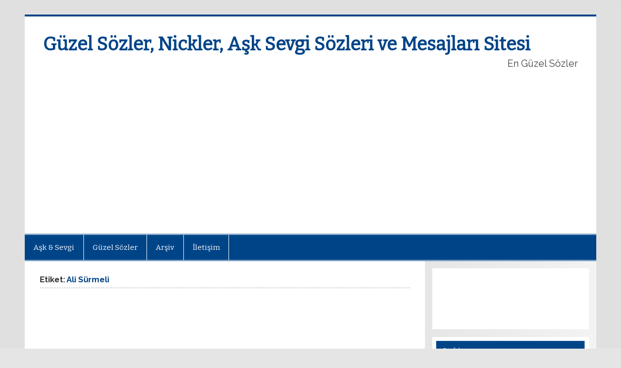

--- FILE ---
content_type: text/html; charset=UTF-8
request_url: http://www.enguzelsozler.us/tag/ali-surmeli
body_size: 45356
content:
<!DOCTYPE html><!-- HTML 5 -->
<html dir="ltr" lang="tr" prefix="og: https://ogp.me/ns#">

<head>
<meta charset="UTF-8" />
<meta name="viewport" content="width=device-width, initial-scale=1">
<link rel="profile" href="http://gmpg.org/xfn/11" />
<link rel="pingback" href="http://www.enguzelsozler.us/xmlrpc.php" />

<title>Ali Sürmeli - Güzel Sözler, Nickler, Aşk Sevgi Sözleri ve Mesajları Sitesi</title>

		<!-- All in One SEO 4.6.1.1 - aioseo.com -->
		<meta name="robots" content="max-image-preview:large" />
		<link rel="canonical" href="http://www.enguzelsozler.us/tag/ali-surmeli" />
		<meta name="generator" content="All in One SEO (AIOSEO) 4.6.1.1" />
		<script type="application/ld+json" class="aioseo-schema">
			{"@context":"https:\/\/schema.org","@graph":[{"@type":"BreadcrumbList","@id":"http:\/\/www.enguzelsozler.us\/tag\/ali-surmeli#breadcrumblist","itemListElement":[{"@type":"ListItem","@id":"http:\/\/www.enguzelsozler.us\/#listItem","position":1,"name":"Ev","item":"http:\/\/www.enguzelsozler.us\/","nextItem":"http:\/\/www.enguzelsozler.us\/tag\/ali-surmeli#listItem"},{"@type":"ListItem","@id":"http:\/\/www.enguzelsozler.us\/tag\/ali-surmeli#listItem","position":2,"name":"Ali S\u00fcrmeli","previousItem":"http:\/\/www.enguzelsozler.us\/#listItem"}]},{"@type":"CollectionPage","@id":"http:\/\/www.enguzelsozler.us\/tag\/ali-surmeli#collectionpage","url":"http:\/\/www.enguzelsozler.us\/tag\/ali-surmeli","name":"Ali S\u00fcrmeli - G\u00fczel S\u00f6zler, Nickler, A\u015fk Sevgi S\u00f6zleri ve Mesajlar\u0131 Sitesi","inLanguage":"tr-TR","isPartOf":{"@id":"http:\/\/www.enguzelsozler.us\/#website"},"breadcrumb":{"@id":"http:\/\/www.enguzelsozler.us\/tag\/ali-surmeli#breadcrumblist"}},{"@type":"Organization","@id":"http:\/\/www.enguzelsozler.us\/#organization","name":"G\u00fczel S\u00f6zler, Nickler, A\u015fk Sevgi S\u00f6zleri ve Mesajlar\u0131 Sitesi","url":"http:\/\/www.enguzelsozler.us\/"},{"@type":"WebSite","@id":"http:\/\/www.enguzelsozler.us\/#website","url":"http:\/\/www.enguzelsozler.us\/","name":"G\u00fczel S\u00f6zler, Nickler, A\u015fk Sevgi S\u00f6zleri ve Mesajlar\u0131 Sitesi","description":"En G\u00fczel S\u00f6zler","inLanguage":"tr-TR","publisher":{"@id":"http:\/\/www.enguzelsozler.us\/#organization"}}]}
		</script>
		<!-- All in One SEO -->

<link rel='dns-prefetch' href='//fonts.googleapis.com' />
<link rel="alternate" type="application/rss+xml" title="Güzel Sözler, Nickler, Aşk Sevgi Sözleri ve Mesajları Sitesi &raquo; akışı" href="http://www.enguzelsozler.us/feed" />
<link rel="alternate" type="application/rss+xml" title="Güzel Sözler, Nickler, Aşk Sevgi Sözleri ve Mesajları Sitesi &raquo; yorum akışı" href="http://www.enguzelsozler.us/comments/feed" />
<link rel="alternate" type="application/rss+xml" title="Güzel Sözler, Nickler, Aşk Sevgi Sözleri ve Mesajları Sitesi &raquo; Ali Sürmeli etiket akışı" href="http://www.enguzelsozler.us/tag/ali-surmeli/feed" />
<script type="text/javascript">
/* <![CDATA[ */
window._wpemojiSettings = {"baseUrl":"https:\/\/s.w.org\/images\/core\/emoji\/15.0.3\/72x72\/","ext":".png","svgUrl":"https:\/\/s.w.org\/images\/core\/emoji\/15.0.3\/svg\/","svgExt":".svg","source":{"concatemoji":"http:\/\/www.enguzelsozler.us\/wp-includes\/js\/wp-emoji-release.min.js?ver=6.5.7"}};
/*! This file is auto-generated */
!function(i,n){var o,s,e;function c(e){try{var t={supportTests:e,timestamp:(new Date).valueOf()};sessionStorage.setItem(o,JSON.stringify(t))}catch(e){}}function p(e,t,n){e.clearRect(0,0,e.canvas.width,e.canvas.height),e.fillText(t,0,0);var t=new Uint32Array(e.getImageData(0,0,e.canvas.width,e.canvas.height).data),r=(e.clearRect(0,0,e.canvas.width,e.canvas.height),e.fillText(n,0,0),new Uint32Array(e.getImageData(0,0,e.canvas.width,e.canvas.height).data));return t.every(function(e,t){return e===r[t]})}function u(e,t,n){switch(t){case"flag":return n(e,"\ud83c\udff3\ufe0f\u200d\u26a7\ufe0f","\ud83c\udff3\ufe0f\u200b\u26a7\ufe0f")?!1:!n(e,"\ud83c\uddfa\ud83c\uddf3","\ud83c\uddfa\u200b\ud83c\uddf3")&&!n(e,"\ud83c\udff4\udb40\udc67\udb40\udc62\udb40\udc65\udb40\udc6e\udb40\udc67\udb40\udc7f","\ud83c\udff4\u200b\udb40\udc67\u200b\udb40\udc62\u200b\udb40\udc65\u200b\udb40\udc6e\u200b\udb40\udc67\u200b\udb40\udc7f");case"emoji":return!n(e,"\ud83d\udc26\u200d\u2b1b","\ud83d\udc26\u200b\u2b1b")}return!1}function f(e,t,n){var r="undefined"!=typeof WorkerGlobalScope&&self instanceof WorkerGlobalScope?new OffscreenCanvas(300,150):i.createElement("canvas"),a=r.getContext("2d",{willReadFrequently:!0}),o=(a.textBaseline="top",a.font="600 32px Arial",{});return e.forEach(function(e){o[e]=t(a,e,n)}),o}function t(e){var t=i.createElement("script");t.src=e,t.defer=!0,i.head.appendChild(t)}"undefined"!=typeof Promise&&(o="wpEmojiSettingsSupports",s=["flag","emoji"],n.supports={everything:!0,everythingExceptFlag:!0},e=new Promise(function(e){i.addEventListener("DOMContentLoaded",e,{once:!0})}),new Promise(function(t){var n=function(){try{var e=JSON.parse(sessionStorage.getItem(o));if("object"==typeof e&&"number"==typeof e.timestamp&&(new Date).valueOf()<e.timestamp+604800&&"object"==typeof e.supportTests)return e.supportTests}catch(e){}return null}();if(!n){if("undefined"!=typeof Worker&&"undefined"!=typeof OffscreenCanvas&&"undefined"!=typeof URL&&URL.createObjectURL&&"undefined"!=typeof Blob)try{var e="postMessage("+f.toString()+"("+[JSON.stringify(s),u.toString(),p.toString()].join(",")+"));",r=new Blob([e],{type:"text/javascript"}),a=new Worker(URL.createObjectURL(r),{name:"wpTestEmojiSupports"});return void(a.onmessage=function(e){c(n=e.data),a.terminate(),t(n)})}catch(e){}c(n=f(s,u,p))}t(n)}).then(function(e){for(var t in e)n.supports[t]=e[t],n.supports.everything=n.supports.everything&&n.supports[t],"flag"!==t&&(n.supports.everythingExceptFlag=n.supports.everythingExceptFlag&&n.supports[t]);n.supports.everythingExceptFlag=n.supports.everythingExceptFlag&&!n.supports.flag,n.DOMReady=!1,n.readyCallback=function(){n.DOMReady=!0}}).then(function(){return e}).then(function(){var e;n.supports.everything||(n.readyCallback(),(e=n.source||{}).concatemoji?t(e.concatemoji):e.wpemoji&&e.twemoji&&(t(e.twemoji),t(e.wpemoji)))}))}((window,document),window._wpemojiSettings);
/* ]]> */
</script>
<style id='wp-emoji-styles-inline-css' type='text/css'>

	img.wp-smiley, img.emoji {
		display: inline !important;
		border: none !important;
		box-shadow: none !important;
		height: 1em !important;
		width: 1em !important;
		margin: 0 0.07em !important;
		vertical-align: -0.1em !important;
		background: none !important;
		padding: 0 !important;
	}
</style>
<link rel='stylesheet' id='wp-block-library-css' href='http://www.enguzelsozler.us/wp-includes/css/dist/block-library/style.min.css?ver=6.5.7' type='text/css' media='all' />
<style id='classic-theme-styles-inline-css' type='text/css'>
/*! This file is auto-generated */
.wp-block-button__link{color:#fff;background-color:#32373c;border-radius:9999px;box-shadow:none;text-decoration:none;padding:calc(.667em + 2px) calc(1.333em + 2px);font-size:1.125em}.wp-block-file__button{background:#32373c;color:#fff;text-decoration:none}
</style>
<style id='global-styles-inline-css' type='text/css'>
body{--wp--preset--color--black: #000000;--wp--preset--color--cyan-bluish-gray: #abb8c3;--wp--preset--color--white: #ffffff;--wp--preset--color--pale-pink: #f78da7;--wp--preset--color--vivid-red: #cf2e2e;--wp--preset--color--luminous-vivid-orange: #ff6900;--wp--preset--color--luminous-vivid-amber: #fcb900;--wp--preset--color--light-green-cyan: #7bdcb5;--wp--preset--color--vivid-green-cyan: #00d084;--wp--preset--color--pale-cyan-blue: #8ed1fc;--wp--preset--color--vivid-cyan-blue: #0693e3;--wp--preset--color--vivid-purple: #9b51e0;--wp--preset--gradient--vivid-cyan-blue-to-vivid-purple: linear-gradient(135deg,rgba(6,147,227,1) 0%,rgb(155,81,224) 100%);--wp--preset--gradient--light-green-cyan-to-vivid-green-cyan: linear-gradient(135deg,rgb(122,220,180) 0%,rgb(0,208,130) 100%);--wp--preset--gradient--luminous-vivid-amber-to-luminous-vivid-orange: linear-gradient(135deg,rgba(252,185,0,1) 0%,rgba(255,105,0,1) 100%);--wp--preset--gradient--luminous-vivid-orange-to-vivid-red: linear-gradient(135deg,rgba(255,105,0,1) 0%,rgb(207,46,46) 100%);--wp--preset--gradient--very-light-gray-to-cyan-bluish-gray: linear-gradient(135deg,rgb(238,238,238) 0%,rgb(169,184,195) 100%);--wp--preset--gradient--cool-to-warm-spectrum: linear-gradient(135deg,rgb(74,234,220) 0%,rgb(151,120,209) 20%,rgb(207,42,186) 40%,rgb(238,44,130) 60%,rgb(251,105,98) 80%,rgb(254,248,76) 100%);--wp--preset--gradient--blush-light-purple: linear-gradient(135deg,rgb(255,206,236) 0%,rgb(152,150,240) 100%);--wp--preset--gradient--blush-bordeaux: linear-gradient(135deg,rgb(254,205,165) 0%,rgb(254,45,45) 50%,rgb(107,0,62) 100%);--wp--preset--gradient--luminous-dusk: linear-gradient(135deg,rgb(255,203,112) 0%,rgb(199,81,192) 50%,rgb(65,88,208) 100%);--wp--preset--gradient--pale-ocean: linear-gradient(135deg,rgb(255,245,203) 0%,rgb(182,227,212) 50%,rgb(51,167,181) 100%);--wp--preset--gradient--electric-grass: linear-gradient(135deg,rgb(202,248,128) 0%,rgb(113,206,126) 100%);--wp--preset--gradient--midnight: linear-gradient(135deg,rgb(2,3,129) 0%,rgb(40,116,252) 100%);--wp--preset--font-size--small: 13px;--wp--preset--font-size--medium: 20px;--wp--preset--font-size--large: 36px;--wp--preset--font-size--x-large: 42px;--wp--preset--spacing--20: 0.44rem;--wp--preset--spacing--30: 0.67rem;--wp--preset--spacing--40: 1rem;--wp--preset--spacing--50: 1.5rem;--wp--preset--spacing--60: 2.25rem;--wp--preset--spacing--70: 3.38rem;--wp--preset--spacing--80: 5.06rem;--wp--preset--shadow--natural: 6px 6px 9px rgba(0, 0, 0, 0.2);--wp--preset--shadow--deep: 12px 12px 50px rgba(0, 0, 0, 0.4);--wp--preset--shadow--sharp: 6px 6px 0px rgba(0, 0, 0, 0.2);--wp--preset--shadow--outlined: 6px 6px 0px -3px rgba(255, 255, 255, 1), 6px 6px rgba(0, 0, 0, 1);--wp--preset--shadow--crisp: 6px 6px 0px rgba(0, 0, 0, 1);}:where(.is-layout-flex){gap: 0.5em;}:where(.is-layout-grid){gap: 0.5em;}body .is-layout-flex{display: flex;}body .is-layout-flex{flex-wrap: wrap;align-items: center;}body .is-layout-flex > *{margin: 0;}body .is-layout-grid{display: grid;}body .is-layout-grid > *{margin: 0;}:where(.wp-block-columns.is-layout-flex){gap: 2em;}:where(.wp-block-columns.is-layout-grid){gap: 2em;}:where(.wp-block-post-template.is-layout-flex){gap: 1.25em;}:where(.wp-block-post-template.is-layout-grid){gap: 1.25em;}.has-black-color{color: var(--wp--preset--color--black) !important;}.has-cyan-bluish-gray-color{color: var(--wp--preset--color--cyan-bluish-gray) !important;}.has-white-color{color: var(--wp--preset--color--white) !important;}.has-pale-pink-color{color: var(--wp--preset--color--pale-pink) !important;}.has-vivid-red-color{color: var(--wp--preset--color--vivid-red) !important;}.has-luminous-vivid-orange-color{color: var(--wp--preset--color--luminous-vivid-orange) !important;}.has-luminous-vivid-amber-color{color: var(--wp--preset--color--luminous-vivid-amber) !important;}.has-light-green-cyan-color{color: var(--wp--preset--color--light-green-cyan) !important;}.has-vivid-green-cyan-color{color: var(--wp--preset--color--vivid-green-cyan) !important;}.has-pale-cyan-blue-color{color: var(--wp--preset--color--pale-cyan-blue) !important;}.has-vivid-cyan-blue-color{color: var(--wp--preset--color--vivid-cyan-blue) !important;}.has-vivid-purple-color{color: var(--wp--preset--color--vivid-purple) !important;}.has-black-background-color{background-color: var(--wp--preset--color--black) !important;}.has-cyan-bluish-gray-background-color{background-color: var(--wp--preset--color--cyan-bluish-gray) !important;}.has-white-background-color{background-color: var(--wp--preset--color--white) !important;}.has-pale-pink-background-color{background-color: var(--wp--preset--color--pale-pink) !important;}.has-vivid-red-background-color{background-color: var(--wp--preset--color--vivid-red) !important;}.has-luminous-vivid-orange-background-color{background-color: var(--wp--preset--color--luminous-vivid-orange) !important;}.has-luminous-vivid-amber-background-color{background-color: var(--wp--preset--color--luminous-vivid-amber) !important;}.has-light-green-cyan-background-color{background-color: var(--wp--preset--color--light-green-cyan) !important;}.has-vivid-green-cyan-background-color{background-color: var(--wp--preset--color--vivid-green-cyan) !important;}.has-pale-cyan-blue-background-color{background-color: var(--wp--preset--color--pale-cyan-blue) !important;}.has-vivid-cyan-blue-background-color{background-color: var(--wp--preset--color--vivid-cyan-blue) !important;}.has-vivid-purple-background-color{background-color: var(--wp--preset--color--vivid-purple) !important;}.has-black-border-color{border-color: var(--wp--preset--color--black) !important;}.has-cyan-bluish-gray-border-color{border-color: var(--wp--preset--color--cyan-bluish-gray) !important;}.has-white-border-color{border-color: var(--wp--preset--color--white) !important;}.has-pale-pink-border-color{border-color: var(--wp--preset--color--pale-pink) !important;}.has-vivid-red-border-color{border-color: var(--wp--preset--color--vivid-red) !important;}.has-luminous-vivid-orange-border-color{border-color: var(--wp--preset--color--luminous-vivid-orange) !important;}.has-luminous-vivid-amber-border-color{border-color: var(--wp--preset--color--luminous-vivid-amber) !important;}.has-light-green-cyan-border-color{border-color: var(--wp--preset--color--light-green-cyan) !important;}.has-vivid-green-cyan-border-color{border-color: var(--wp--preset--color--vivid-green-cyan) !important;}.has-pale-cyan-blue-border-color{border-color: var(--wp--preset--color--pale-cyan-blue) !important;}.has-vivid-cyan-blue-border-color{border-color: var(--wp--preset--color--vivid-cyan-blue) !important;}.has-vivid-purple-border-color{border-color: var(--wp--preset--color--vivid-purple) !important;}.has-vivid-cyan-blue-to-vivid-purple-gradient-background{background: var(--wp--preset--gradient--vivid-cyan-blue-to-vivid-purple) !important;}.has-light-green-cyan-to-vivid-green-cyan-gradient-background{background: var(--wp--preset--gradient--light-green-cyan-to-vivid-green-cyan) !important;}.has-luminous-vivid-amber-to-luminous-vivid-orange-gradient-background{background: var(--wp--preset--gradient--luminous-vivid-amber-to-luminous-vivid-orange) !important;}.has-luminous-vivid-orange-to-vivid-red-gradient-background{background: var(--wp--preset--gradient--luminous-vivid-orange-to-vivid-red) !important;}.has-very-light-gray-to-cyan-bluish-gray-gradient-background{background: var(--wp--preset--gradient--very-light-gray-to-cyan-bluish-gray) !important;}.has-cool-to-warm-spectrum-gradient-background{background: var(--wp--preset--gradient--cool-to-warm-spectrum) !important;}.has-blush-light-purple-gradient-background{background: var(--wp--preset--gradient--blush-light-purple) !important;}.has-blush-bordeaux-gradient-background{background: var(--wp--preset--gradient--blush-bordeaux) !important;}.has-luminous-dusk-gradient-background{background: var(--wp--preset--gradient--luminous-dusk) !important;}.has-pale-ocean-gradient-background{background: var(--wp--preset--gradient--pale-ocean) !important;}.has-electric-grass-gradient-background{background: var(--wp--preset--gradient--electric-grass) !important;}.has-midnight-gradient-background{background: var(--wp--preset--gradient--midnight) !important;}.has-small-font-size{font-size: var(--wp--preset--font-size--small) !important;}.has-medium-font-size{font-size: var(--wp--preset--font-size--medium) !important;}.has-large-font-size{font-size: var(--wp--preset--font-size--large) !important;}.has-x-large-font-size{font-size: var(--wp--preset--font-size--x-large) !important;}
.wp-block-navigation a:where(:not(.wp-element-button)){color: inherit;}
:where(.wp-block-post-template.is-layout-flex){gap: 1.25em;}:where(.wp-block-post-template.is-layout-grid){gap: 1.25em;}
:where(.wp-block-columns.is-layout-flex){gap: 2em;}:where(.wp-block-columns.is-layout-grid){gap: 2em;}
.wp-block-pullquote{font-size: 1.5em;line-height: 1.6;}
</style>
<link rel='stylesheet' id='fancybox-style-css' href='http://www.enguzelsozler.us/wp-content/plugins/light/css/jquery.fancybox.css?ver=6.5.7' type='text/css' media='all' />
<link rel='stylesheet' id='wp-pagenavi-css' href='http://www.enguzelsozler.us/wp-content/plugins/wp-pagenavi/pagenavi-css.css?ver=2.70' type='text/css' media='all' />
<link rel='stylesheet' id='smartline-lite-stylesheet-css' href='http://www.enguzelsozler.us/wp-content/themes/smartline-lite/style.css?ver=1.4.4' type='text/css' media='all' />
<link rel='stylesheet' id='genericons-css' href='http://www.enguzelsozler.us/wp-content/themes/smartline-lite/css/genericons/genericons.css?ver=3.4.1' type='text/css' media='all' />
<link rel='stylesheet' id='smartline-lite-default-fonts-css' href='//fonts.googleapis.com/css?family=Raleway%3A400%2C700%7CBitter&#038;subset=latin%2Clatin-ext' type='text/css' media='all' />
<script type="text/javascript" src="http://www.enguzelsozler.us/wp-includes/js/jquery/jquery.min.js?ver=3.7.1" id="jquery-core-js"></script>
<script type="text/javascript" src="http://www.enguzelsozler.us/wp-includes/js/jquery/jquery-migrate.min.js?ver=3.4.1" id="jquery-migrate-js"></script>
<!--[if lt IE 9]>
<script type="text/javascript" src="http://www.enguzelsozler.us/wp-content/themes/smartline-lite/js/html5shiv.min.js?ver=3.7.3" id="html5shiv-js"></script>
<![endif]-->
<script type="text/javascript" id="smartline-lite-jquery-navigation-js-extra">
/* <![CDATA[ */
var smartline_menu_title = "Men\u00fc";
/* ]]> */
</script>
<script type="text/javascript" src="http://www.enguzelsozler.us/wp-content/themes/smartline-lite/js/navigation.js?ver=20160719" id="smartline-lite-jquery-navigation-js"></script>
<link rel="https://api.w.org/" href="http://www.enguzelsozler.us/wp-json/" /><link rel="alternate" type="application/json" href="http://www.enguzelsozler.us/wp-json/wp/v2/tags/4686" /><link rel="EditURI" type="application/rsd+xml" title="RSD" href="http://www.enguzelsozler.us/xmlrpc.php?rsd" />
<meta name="generator" content="WordPress 6.5.7" />

<!-- adman 1.6.7.1 -->
<style type="text/css">.recentcomments a{display:inline !important;padding:0 !important;margin:0 !important;}</style><style type="text/css" id="custom-background-css">
body.custom-background { background-image: url("http://www.enguzelsozler.us/wp-content/themes/smartline-lite/images/background.png"); background-position: left top; background-size: auto; background-repeat: repeat; background-attachment: scroll; }
</style>
	<script async src="//pagead2.googlesyndication.com/pagead/js/adsbygoogle.js"></script>
<script>
  (adsbygoogle = window.adsbygoogle || []).push({
    google_ad_client: "ca-pub-0824805859059559",
    enable_page_level_ads: true
  });
</script>
<script async src="//pagead2.googlesyndication.com/pagead/js/adsbygoogle.js"></script>
<script>
     (adsbygoogle = window.adsbygoogle || []).push({
          google_ad_client: "ca-pub-0824805859059559",
          enable_page_level_ads: true
     });
</script>
</head>

<body class="archive tag tag-ali-surmeli tag-4686 custom-background">


<div id="wrapper" class="hfeed">

	<div id="header-wrap">

		
		<header id="header" class="clearfix" role="banner">

			<div id="logo" class="clearfix">

								
		<p class="site-title"><a href="http://www.enguzelsozler.us/" rel="home">Güzel Sözler, Nickler, Aşk Sevgi Sözleri ve Mesajları Sitesi</a></p>

					
			<p class="site-description">En Güzel Sözler</p>

		
			</div>

			<div id="header-content" class="clearfix">
							</div>

		</header>

	</div>

	<div id="navi-wrap">

		<nav id="mainnav" class="clearfix" role="navigation">
			<ul id="mainnav-menu" class="main-navigation-menu"><li id="menu-item-4147" class="menu-item menu-item-type-taxonomy menu-item-object-category menu-item-4147"><a href="http://www.enguzelsozler.us/ask-sevgi">Aşk &#038; Sevgi</a></li>
<li id="menu-item-4148" class="menu-item menu-item-type-taxonomy menu-item-object-category menu-item-4148"><a href="http://www.enguzelsozler.us/guzel-sozler">Güzel Sözler</a></li>
<li id="menu-item-4162" class="menu-item menu-item-type-post_type menu-item-object-page menu-item-4162"><a href="http://www.enguzelsozler.us/arsiv">Arşiv</a></li>
<li id="menu-item-4160" class="menu-item menu-item-type-post_type menu-item-object-page menu-item-4160"><a href="http://www.enguzelsozler.us/iletisim">İletişim</a></li>
</ul>		</nav>

	</div>

	

	<div id="wrap" class="clearfix">
		
		<section id="content" class="primary" role="main">
	
						
			<header class="page-header">
				<h1 class="archive-title">Etiket: <span>Ali Sürmeli</span></h1>			</header>
		<script async src="//pagead2.googlesyndication.com/pagead/js/adsbygoogle.js"></script>
<!-- eng_Sayfa_SolÜstKöşe_336x280_ReklamBirimi -->
<ins class="adsbygoogle"
     style="display:inline-block;width:336px;height:280px"
     data-ad-client="ca-pub-0824805859059559"
     data-ad-slot="6172343233"></ins>
<script>
(adsbygoogle = window.adsbygoogle || []).push({});
</script>
					
	<article id="post-982" class="post-982 post type-post status-publish format-standard hentry category-sinema-film tag-ali-surmeli tag-arif-erkin tag-arp-apak tag-beyaz-melek tag-beyaz-melek-filmi tag-beyaz-melek-odul-yolunda tag-bilge-zobu tag-cezmi-baskin tag-cihat-tamer tag-deniz-oral tag-emel-sayin tag-erol-demiroz tag-erol-gunaydin tag-fadik-sevin-atasoy tag-firat-danis tag-gazanfer-ozcan tag-houston-film-festivali tag-huseyin-avni-danyal tag-ilkay-saran tag-lale-belkis tag-necmi-yapici tag-nejat-uygur tag-nursin-demir tag-salih-kalyon tag-suna-selen tag-tanju-tuncel tag-tomris-oguzalp tag-toron-karaca tag-yagmur-dilan-bozaci tag-yavuz-bingol tag-yildiz-kenter tag-zeynep-tokus">
		
		<h2 class="entry-title post-title"><a href="http://www.enguzelsozler.us/sinema-film/beyaz-melek-odul-yolunda.html" rel="bookmark">Beyaz Melek ödül yolunda</a></h2>		
		<div class="entry-meta postmeta"><span class="meta-author author vcard"> <a class="url fn n" href="http://www.enguzelsozler.us/author/diskjokey" title="View all posts by Diskjokey" rel="author">Diskjokey</a></span>
	<span class="meta-category">
		<a href="http://www.enguzelsozler.us/sinema-film" rel="category tag">Sinema</a>	</span>

</div>

		<div class="entry clearfix">
			
		<a href="http://www.enguzelsozler.us/sinema-film/beyaz-melek-odul-yolunda.html" rel="bookmark">
					</a>

			<p>â€œBeyaz Melekâ€, ABD&#8217;de düzenlenen Houston Film Festivali&#8217;nde, ödül için yarışan 450 yapım arasından ilk 5&#8217;e kaldı. â€œBeyaz Melekâ€, festival kapsamında Amerikalı izleyicilerle buluştu. â€œBeyaz Melekâ€in prömiyerinde seyirci sayısı 250 kişiyi aşınca festival yetkilileri filmi 750 kişilik salona taşıdı. İlk kez bir Türk filminin katıldığı festivalde, â€œBeyaz Melekâ€in de â€œAltın Remiâ€ ödülünü almak için yarışacağı uzun metraj kategorisine 450 film başvurdu.</p>
			<a href="http://www.enguzelsozler.us/sinema-film/beyaz-melek-odul-yolunda.html" class="more-link">&raquo; Devamını Oku</a>
		</div>
		
		<div class="postinfo clearfix">			<span class="meta-comments">
				<a href="http://www.enguzelsozler.us/sinema-film/beyaz-melek-odul-yolunda.html#respond">Yorum yaz</a>			</span>

				<span class="meta-tags">
					<a href="http://www.enguzelsozler.us/tag/ali-surmeli" rel="tag">Ali Sürmeli</a>, <a href="http://www.enguzelsozler.us/tag/arif-erkin" rel="tag">Arif Erkin</a>, <a href="http://www.enguzelsozler.us/tag/arp-apak" rel="tag">arp Apak</a>, <a href="http://www.enguzelsozler.us/tag/beyaz-melek" rel="tag">Beyaz Melek</a>, <a href="http://www.enguzelsozler.us/tag/beyaz-melek-filmi" rel="tag">Beyaz Melek Filmi</a>, <a href="http://www.enguzelsozler.us/tag/beyaz-melek-odul-yolunda" rel="tag">Beyaz Melek ödül yolunda</a>, <a href="http://www.enguzelsozler.us/tag/bilge-zobu" rel="tag">Bilge Zobu</a>, <a href="http://www.enguzelsozler.us/tag/cezmi-baskin" rel="tag">Cezmi Baskın</a>, <a href="http://www.enguzelsozler.us/tag/cihat-tamer" rel="tag">Cihat Tamer</a>, <a href="http://www.enguzelsozler.us/tag/deniz-oral" rel="tag">Deniz Oral</a>, <a href="http://www.enguzelsozler.us/tag/emel-sayin" rel="tag">Emel Sayın</a>, <a href="http://www.enguzelsozler.us/tag/erol-demiroz" rel="tag">Erol Demiröz</a>, <a href="http://www.enguzelsozler.us/tag/erol-gunaydin" rel="tag">Erol Günaydın</a>, <a href="http://www.enguzelsozler.us/tag/fadik-sevin-atasoy" rel="tag">Fadik Sevin Atasoy</a>, <a href="http://www.enguzelsozler.us/tag/firat-danis" rel="tag">Fırat Danış</a>, <a href="http://www.enguzelsozler.us/tag/gazanfer-ozcan" rel="tag">Gazanfer Özcan</a>, <a href="http://www.enguzelsozler.us/tag/houston-film-festivali" rel="tag">Houston Film Festivali</a>, <a href="http://www.enguzelsozler.us/tag/huseyin-avni-danyal" rel="tag">Hüseyin Avni Danyal</a>, <a href="http://www.enguzelsozler.us/tag/ilkay-saran" rel="tag">İlkay Saran</a>, <a href="http://www.enguzelsozler.us/tag/lale-belkis" rel="tag">Lale Belkıs</a>, <a href="http://www.enguzelsozler.us/tag/necmi-yapici" rel="tag">Necmi Yapıcı</a>, <a href="http://www.enguzelsozler.us/tag/nejat-uygur" rel="tag">Nejat Uygur</a>, <a href="http://www.enguzelsozler.us/tag/nursin-demir" rel="tag">Nurşin Demir</a>, <a href="http://www.enguzelsozler.us/tag/salih-kalyon" rel="tag">Salih Kalyon</a>, <a href="http://www.enguzelsozler.us/tag/suna-selen" rel="tag">Suna Selen</a>, <a href="http://www.enguzelsozler.us/tag/tanju-tuncel" rel="tag">Tanju Tuncel</a>, <a href="http://www.enguzelsozler.us/tag/tomris-oguzalp" rel="tag">Tomris Oğuzalp</a>, <a href="http://www.enguzelsozler.us/tag/toron-karaca" rel="tag">Toron Karaca</a>, <a href="http://www.enguzelsozler.us/tag/yagmur-dilan-bozaci" rel="tag">Yağmur Dilan Bozacı</a>, <a href="http://www.enguzelsozler.us/tag/yavuz-bingol" rel="tag">Yavuz Bingöl</a>, <a href="http://www.enguzelsozler.us/tag/yildiz-kenter" rel="tag">Yıldız Kenter</a>, <a href="http://www.enguzelsozler.us/tag/zeynep-tokus" rel="tag">Zeynep Tokuş</a>				</span>

			</div>

	</article>			
		</section>
		
		
	<section id="sidebar" class="secondary clearfix" role="complementary">

		<aside id="custom_html-2" class="widget_text widget widget_custom_html clearfix"><div class="textwidget custom-html-widget"><script async src="//pagead2.googlesyndication.com/pagead/js/adsbygoogle.js"></script>
<!-- eng_Sayfa_SayfaSonu_200x90_BaglantiBirimi -->
<ins class="adsbygoogle"
     style="display:inline-block;width:200px;height:90px"
     data-ad-client="ca-pub-0824805859059559"
     data-ad-slot="2020603630"></ins>
<script>
(adsbygoogle = window.adsbygoogle || []).push({});
</script></div></aside><aside id="pages-4" class="widget widget_pages clearfix"><h3 class="widgettitle"><span>Sayfalar</span></h3>
			<ul>
				<li class="page_item page-item-5"><a href="http://www.enguzelsozler.us/adamin-biri-mesajlari">Adamın Biri Mesajları</a></li>
<li class="page_item page-item-31"><a href="http://www.enguzelsozler.us/anlamli-sozler">Anlamlı Sözler</a></li>
<li class="page_item page-item-30"><a href="http://www.enguzelsozler.us/anneler-gunu-mesajlari">Anneler Günü Mesajları</a></li>
<li class="page_item page-item-46"><a href="http://www.enguzelsozler.us/arabesk-sozler">Arabesk Sözler</a></li>
<li class="page_item page-item-33"><a href="http://www.enguzelsozler.us/ask-sozleri">Aşk Sözleri</a></li>
<li class="page_item page-item-32"><a href="http://www.enguzelsozler.us/asker-sozleri">Asker Sözleri</a></li>
<li class="page_item page-item-53"><a href="http://www.enguzelsozler.us/atasozleri">Atasözleri</a></li>
<li class="page_item page-item-34"><a href="http://www.enguzelsozler.us/ayrilik-sozleri">Ayrılık Sözleri</a></li>
<li class="page_item page-item-6"><a href="http://www.enguzelsozler.us/babalar-gunu-mesajlari">Babalar Günü Mesajları</a></li>
<li class="page_item page-item-47"><a href="http://www.enguzelsozler.us/basari-sozleri">Başarı Sözleri</a></li>
<li class="page_item page-item-7"><a href="http://www.enguzelsozler.us/besiktas-sozleri">Beşiktaş Sözleri</a></li>
<li class="page_item page-item-48"><a href="http://www.enguzelsozler.us/beyaz-yalanlar">Beyaz Yalanlar</a></li>
<li class="page_item page-item-56"><a href="http://www.enguzelsozler.us/bilgisayar-atasozleri">Bilgisayar Atasözleri</a></li>
<li class="page_item page-item-44"><a href="http://www.enguzelsozler.us/dini-sozler">Dini Sözler</a></li>
<li class="page_item page-item-9"><a href="http://www.enguzelsozler.us/dogum-gunu-mesajlari">Doğum Günü Mesajları</a></li>
<li class="page_item page-item-10"><a href="http://www.enguzelsozler.us/dogum-mesajlari">Doğum Mesajları</a></li>
<li class="page_item page-item-35"><a href="http://www.enguzelsozler.us/dostluk-sozleri">Dostluk Sözleri</a></li>
<li class="page_item page-item-11"><a href="http://www.enguzelsozler.us/duvar-yazilari">Duvar Yazıları</a></li>
<li class="page_item page-item-710"><a href="http://www.enguzelsozler.us/duygusal-sozler">Duygusal Sözler</a></li>
<li class="page_item page-item-12"><a href="http://www.enguzelsozler.us/esprili-sozler">Esprili Sözler</a></li>
<li class="page_item page-item-13"><a href="http://www.enguzelsozler.us/etkileyici-sozler">Etkileyici Sözler</a></li>
<li class="page_item page-item-14"><a href="http://www.enguzelsozler.us/evlilik-kutlama-mesajlari">Evlilik Kutlama Mesajları</a></li>
<li class="page_item page-item-1708"><a href="http://www.enguzelsozler.us/facebook-sozleri-nickleri">Facebook Sözleri</a></li>
<li class="page_item page-item-15"><a href="http://www.enguzelsozler.us/fenerbahce-sozleri">Fenerbahçe Sözleri</a></li>
<li class="page_item page-item-17"><a href="http://www.enguzelsozler.us/galatasaray-sozleri">Galatasaray Sözleri</a></li>
<li class="page_item page-item-16"><a href="http://www.enguzelsozler.us/gecmis-olsun-sms-mesajlari">Geçmiş Olsun Mesajları</a></li>
<li class="page_item page-item-8"><a href="http://www.enguzelsozler.us/geyik-mesajlar">Geyik Mesajlar</a></li>
<li class="page_item page-item-45"><a href="http://www.enguzelsozler.us/gunaydin-mesajlari">Günaydın Mesajları</a></li>
<li class="page_item page-item-49"><a href="http://www.enguzelsozler.us/hasret-sozleri">Hasret Sözleri</a></li>
<li class="page_item page-item-50"><a href="http://www.enguzelsozler.us/hayat-dersi">Hayat Dersi</a></li>
<li class="page_item page-item-1639"><a href="http://www.enguzelsozler.us/ingilizce-ask-sozleri">İngilizce Aşk Sözleri</a></li>
<li class="page_item page-item-314"><a href="http://www.enguzelsozler.us/iyi-geceler-mesajlari">İyi Geceler Mesajları</a></li>
<li class="page_item page-item-55"><a href="http://www.enguzelsozler.us/kadinlar-gunu">Kadınlar Günü</a></li>
<li class="page_item page-item-19"><a href="http://www.enguzelsozler.us/kadir-gecesi-mesajlari">Kadir Gecesi Mesajları</a></li>
<li class="page_item page-item-20"><a href="http://www.enguzelsozler.us/kamyon-arkasi-sozleri">Kamyon Mesajları</a></li>
<li class="page_item page-item-21"><a href="http://www.enguzelsozler.us/kandil-mesajlari">Kandil Mesajları</a></li>
<li class="page_item page-item-1479"><a href="http://www.enguzelsozler.us/kisa-etkileyici-sozler">Kısa Etkileyici Sözler</a></li>
<li class="page_item page-item-1874"><a href="http://www.enguzelsozler.us/kisa-guzel-sozler">Kısa Güzel Sözler</a></li>
<li class="page_item page-item-315"><a href="http://www.enguzelsozler.us/komik-ask-sozleri">Komik Aşk Sözleri</a></li>
<li class="page_item page-item-1481"><a href="http://www.enguzelsozler.us/komik-nickler">Komik Nickler</a></li>
<li class="page_item page-item-1480"><a href="http://www.enguzelsozler.us/komik-ozlu-sozler">Komik Özlü Sözler</a></li>
<li class="page_item page-item-3"><a href="http://www.enguzelsozler.us/komik-sozler">Komik Sözler</a></li>
<li class="page_item page-item-22"><a href="http://www.enguzelsozler.us/kurban-bayrami-mesajlari">Kurban Bayramı Mesajları</a></li>
<li class="page_item page-item-316"><a href="http://www.enguzelsozler.us/mani-sozleri">Mani Sözleri</a></li>
<li class="page_item page-item-36"><a href="http://www.enguzelsozler.us/mezar-yazilari">Mezar Yazıları</a></li>
<li class="page_item page-item-51"><a href="http://www.enguzelsozler.us/moral-mesajlari">Moral Mesajları</a></li>
<li class="page_item page-item-57 page_item_has_children"><a href="http://www.enguzelsozler.us/msn-nickleri">Msn Nickleri</a>
<ul class='children'>
	<li class="page_item page-item-68"><a href="http://www.enguzelsozler.us/msn-nickleri/almanca-msn-nickleri">Almanca Msn Nickleri</a></li>
	<li class="page_item page-item-77"><a href="http://www.enguzelsozler.us/msn-nickleri/anlamli-nickler">Anlamlı Nickler</a></li>
	<li class="page_item page-item-67"><a href="http://www.enguzelsozler.us/msn-nickleri/arapca-msn-nickleri-ve-anlamlari">Arapça Msn Nickleri</a></li>
	<li class="page_item page-item-65"><a href="http://www.enguzelsozler.us/msn-nickleri/msn-ask-nickleri">Aşk Nickleri</a></li>
	<li class="page_item page-item-61"><a href="http://www.enguzelsozler.us/msn-nickleri/besiktas-msn-nickleri">Beşiktaş Msn Nickleri</a></li>
	<li class="page_item page-item-69"><a href="http://www.enguzelsozler.us/msn-nickleri/delikanli-msn-nickleri">Delikanlı Msn Nickleri</a></li>
	<li class="page_item page-item-70"><a href="http://www.enguzelsozler.us/msn-nickleri/dini-msn-nickleri">Dini Msn Nickleri</a></li>
	<li class="page_item page-item-121"><a href="http://www.enguzelsozler.us/msn-nickleri/dusundurucu-msn-nickleri">Düşündürücü Msn Nickleri</a></li>
	<li class="page_item page-item-76"><a href="http://www.enguzelsozler.us/msn-nickleri/etkileyici-msn-nickleri">Etkileyici Msn Nickleri</a></li>
	<li class="page_item page-item-62"><a href="http://www.enguzelsozler.us/msn-nickleri/fenerbahce-msn-nickleri">Fenerbahçe Msn Nickleri</a></li>
	<li class="page_item page-item-60"><a href="http://www.enguzelsozler.us/msn-nickleri/galatasaray-msn-nickleri">Galatasaray Msn Nickleri</a></li>
	<li class="page_item page-item-64"><a href="http://www.enguzelsozler.us/msn-nickleri/hazir-msn-nickleri">Hazır Msn Nickleri</a></li>
	<li class="page_item page-item-71"><a href="http://www.enguzelsozler.us/msn-nickleri/ingilizce-anlamlariyla-msn-nickleri">İngilizce Msn Nickleri</a></li>
	<li class="page_item page-item-119"><a href="http://www.enguzelsozler.us/msn-nickleri/msn-kisisel-ileti-mesajlari">Kişisel İleti Mesajları</a></li>
	<li class="page_item page-item-58"><a href="http://www.enguzelsozler.us/msn-nickleri/komik-esprili-msn-nickleri">Komik Msn Nickleri</a></li>
	<li class="page_item page-item-72"><a href="http://www.enguzelsozler.us/msn-nickleri/kurtlar-vadisi-msn-nickleri">Kurtlar Vadisi Nickleri</a></li>
	<li class="page_item page-item-166"><a href="http://www.enguzelsozler.us/msn-nickleri/latince-msn-nick">Latince Msn Nickleri</a></li>
	<li class="page_item page-item-75"><a href="http://www.enguzelsozler.us/msn-nickleri/msn-ayrilik-nickleri">Msn Ayrılık Nickleri</a></li>
	<li class="page_item page-item-66"><a href="http://www.enguzelsozler.us/msn-nickleri/gaffur-nickleri">Msn Gaffur Nickleri</a></li>
	<li class="page_item page-item-118"><a href="http://www.enguzelsozler.us/msn-nickleri/msn-ozlem-nickleri">Msn Özlem Nickleri</a></li>
	<li class="page_item page-item-73"><a href="http://www.enguzelsozler.us/msn-nickleri/msn-rap-nickleri">Rap Msn Nickleri</a></li>
	<li class="page_item page-item-63"><a href="http://www.enguzelsozler.us/msn-nickleri/romantik-msn-messenger-nickleri">Romantik Msn Nickleri</a></li>
	<li class="page_item page-item-59"><a href="http://www.enguzelsozler.us/msn-nickleri/sekilli-ascii-kod-msn-nickleri">Şekilli Msn Nickleri</a></li>
	<li class="page_item page-item-74"><a href="http://www.enguzelsozler.us/msn-nickleri/taraftar-msn-nickleri">Taraftar Msn Nickleri</a></li>
</ul>
</li>
<li class="page_item page-item-37"><a href="http://www.enguzelsozler.us/nefret-sozleri">Nefret Sözleri</a></li>
<li class="page_item page-item-54"><a href="http://www.enguzelsozler.us/nisan-kutlama-mesajlari">Nişan Kutlama Mesajları</a></li>
<li class="page_item page-item-52"><a href="http://www.enguzelsozler.us/ogretmenler-gunu-mesajlari">Öğretmenler Günü Mesajları</a></li>
<li class="page_item page-item-313"><a href="http://www.enguzelsozler.us/ozlem-sozleri">Özlem Sözleri</a></li>
<li class="page_item page-item-23"><a href="http://www.enguzelsozler.us/ozlu-sozler">Özlü Sözler</a></li>
<li class="page_item page-item-24"><a href="http://www.enguzelsozler.us/ozur-mesajlari">Özür Mesajları</a></li>
<li class="page_item page-item-25"><a href="http://www.enguzelsozler.us/ramazan-bayrami-mesajlari">Ramazan Bayramı Mesajları</a></li>
<li class="page_item page-item-317"><a href="http://www.enguzelsozler.us/romantik-sozler">Romantik Sözler</a></li>
<li class="page_item page-item-26"><a href="http://www.enguzelsozler.us/farkli-dillerde-seni-seviyorum">Seni Seviyorum</a></li>
<li class="page_item page-item-765"><a href="http://www.enguzelsozler.us/serseri-sozleri">Serseri Sözler</a></li>
<li class="page_item page-item-18"><a href="http://www.enguzelsozler.us/sevgi-sozleri">Sevgi Sözleri</a></li>
<li class="page_item page-item-27"><a href="http://www.enguzelsozler.us/sevgililer-gunu-mesajlari">Sevgililer Günü Mesajları</a></li>
<li class="page_item page-item-28"><a href="http://www.enguzelsozler.us/son-soz-sms-mesajlari">Son Söz Mesajları</a></li>
<li class="page_item page-item-39"><a href="http://www.enguzelsozler.us/spor-sozleri">Spor Sözleri</a></li>
<li class="page_item page-item-40"><a href="http://www.enguzelsozler.us/teklif-sozleri">Teklif Sözleri</a></li>
<li class="page_item page-item-764"><a href="http://www.enguzelsozler.us/trabzonspor-sozleri">Trabzonspor Sözleri</a></li>
<li class="page_item page-item-384"><a href="http://www.enguzelsozler.us/turku-mesajlari-sozleri">Türkü Sözleri</a></li>
<li class="page_item page-item-2307"><a href="http://www.enguzelsozler.us/umut-sozleri">Umut Sözleri</a></li>
<li class="page_item page-item-41"><a href="http://www.enguzelsozler.us/yalnizlik-sozleri">Yalnızlık Sözleri</a></li>
<li class="page_item page-item-29"><a href="http://www.enguzelsozler.us/yeni-yil-mesajlari">Yeni Yıl Mesajları</a></li>
<li class="page_item page-item-1224"><a href="http://www.enguzelsozler.us/iletisim">İletişim</a></li>
<li class="page_item page-item-1189"><a href="http://www.enguzelsozler.us/son-yazilar">Son Yazılar</a></li>
<li class="page_item page-item-693"><a href="http://www.enguzelsozler.us/arsiv">Arşiv</a></li>
			</ul>

			</aside><aside id="categories-1" class="widget widget_categories clearfix"><h3 class="widgettitle"><span>Kategoriler</span></h3>
			<ul>
					<li class="cat-item cat-item-410"><a href="http://www.enguzelsozler.us/ask-sevgi">Aşk &amp; Sevgi</a>
</li>
	<li class="cat-item cat-item-2766"><a href="http://www.enguzelsozler.us/diger">Diğer</a>
</li>
	<li class="cat-item cat-item-7033"><a href="http://www.enguzelsozler.us/program-download">Download</a>
</li>
	<li class="cat-item cat-item-1492"><a href="http://www.enguzelsozler.us/fikralar">Fıkralar</a>
</li>
	<li class="cat-item cat-item-30"><a href="http://www.enguzelsozler.us/garip-ilginc-olaylar">Garip Olaylar</a>
</li>
	<li class="cat-item cat-item-2452"><a href="http://www.enguzelsozler.us/seyahat-travel">Gezi Rehberi</a>
</li>
	<li class="cat-item cat-item-10"><a href="http://www.enguzelsozler.us/guzel-sozler">Güzel Sözler</a>
</li>
	<li class="cat-item cat-item-25"><a href="http://www.enguzelsozler.us/guncel-haberler">Haber</a>
</li>
	<li class="cat-item cat-item-1546"><a href="http://www.enguzelsozler.us/hikayeler">Hikayeler</a>
</li>
	<li class="cat-item cat-item-31"><a href="http://www.enguzelsozler.us/kitap-ozetleri">Kitap Özetleri</a>
</li>
	<li class="cat-item cat-item-6481"><a href="http://www.enguzelsozler.us/magazin">Magazin</a>
</li>
	<li class="cat-item cat-item-27"><a href="http://www.enguzelsozler.us/msn-avatarlari">Msn Avatarları</a>
</li>
	<li class="cat-item cat-item-1"><a href="http://www.enguzelsozler.us/msn-eklentileri">Msn Eklentileri</a>
</li>
	<li class="cat-item cat-item-1596"><a href="http://www.enguzelsozler.us/ruya-tabirleri">Rüya Tabirleri</a>
</li>
	<li class="cat-item cat-item-4097"><a href="http://www.enguzelsozler.us/saglik-bilgileri">Sağlık Bilgileri</a>
</li>
	<li class="cat-item cat-item-289"><a href="http://www.enguzelsozler.us/komik-olaylar-yazilar">Şaka Gibi</a>
</li>
	<li class="cat-item cat-item-1529"><a href="http://www.enguzelsozler.us/sarki-sozleri">Şarkı Sözleri</a>
</li>
	<li class="cat-item cat-item-3121"><a href="http://www.enguzelsozler.us/sarkilardan-guzel-sozler">Şarkılardan Güzel Sözler</a>
</li>
	<li class="cat-item cat-item-2651"><a href="http://www.enguzelsozler.us/siirler">Şiirler</a>
</li>
	<li class="cat-item cat-item-4662"><a href="http://www.enguzelsozler.us/sinema-film">Sinema</a>
</li>
	<li class="cat-item cat-item-26"><a href="http://www.enguzelsozler.us/videolar">Video</a>
</li>
			</ul>

			</aside><aside id="recent-comments-3" class="widget widget_recent_comments clearfix"><h3 class="widgettitle"><span>Son Yorumlar</span></h3><ul id="recentcomments"><li class="recentcomments"><a href="http://www.enguzelsozler.us/guzel-sozler/resimli-guzel-sozler.html/comment-page-7#comment-255545">Resimli Güzel Sözler</a> için <span class="comment-author-link">Erikli</span></li><li class="recentcomments"><a href="http://www.enguzelsozler.us/fikralar/evlenme-ilani.html/comment-page-2#comment-250072">Evlenme İlanı</a> için <span class="comment-author-link">serhat</span></li><li class="recentcomments"><a href="http://www.enguzelsozler.us/guzel-sozler/adana-sozleri.html/comment-page-3#comment-243904">Adana Sözleri</a> için <span class="comment-author-link">fatih</span></li><li class="recentcomments"><a href="http://www.enguzelsozler.us/ask-sevgi/esinizi-eve-baglamanin-15-yolu.html/comment-page-3#comment-226923">Eşinizi Eve Bağlamanın 15 Yolu</a> için <span class="comment-author-link">EROL ÜZEYİROĞLU</span></li><li class="recentcomments"><a href="http://www.enguzelsozler.us/guncel-haberler/bayrampasa-ben-fazla-kalmayacagim.html/comment-page-1#comment-224148">(Bayrampaşa: Ben Fazla Kalmayacağım )</a> için <span class="comment-author-link">OnurCertel</span></li></ul></aside><aside id="linkcat-2" class="widget widget_links clearfix"><h3 class="widgettitle"><span>Siteler</span></h3>
	<ul class='xoxo blogroll'>
<li><a href="http://www.enguzelsozler.us" title="güzel sözler">güzel sözler</a></li>
<li><a href="http://www.nasilhesaplanir.com" rel="noopener" title="Çeşitli hesaplamaların yapıldığı bir hesaplama sitesi" target="_blank">nasıl hesaplanır</a></li>

	</ul>
</aside>
<aside id="custom_html-4" class="widget_text widget widget_custom_html clearfix"><div class="textwidget custom-html-widget"><!-- Global Site Tag (gtag.js) - Google Analytics -->
<script async src="https://www.googletagmanager.com/gtag/js?id=UA-2236182-3"></script>
<script>
  window.dataLayer = window.dataLayer || [];
  function gtag(){dataLayer.push(arguments)};
  gtag('js', new Date());

  gtag('config', 'UA-2236182-3');
</script></div></aside>
	</section>
	</div>
	
	
	<footer id="footer" class="clearfix" role="contentinfo">

		
		<div id="footer-text">
<p>Türkiye'nin en çekici <a href="http://www.enguzelsozler.us" title="güzel sözler">güzel sözler</a> sitesi www.enguzelsozler.us'a hoşgeldiniz, Sitemizde bulunan güzel sözler hergün güncellenmektedir ve diğer kategorilere hergün en güncel yazılar eklenmektedir, sitemizde dilediğiniz her kategoride en yeni güzel sözleri, mesajları, msn nicklerini, aşk sevgi üzerine yazıları ve daha birçok kategoride bilgiyi bulabilir, bulduğunuz bu yazılar ve güzel sözler içinden beğendiklerinizi sevdiklerinize gönderebilir, facebookta paylaşabilir veya seçeceğiniz nickleri msninizde kullanabilirsiniz. Aynı zamanda şuan bulunduğunuz <b>Beyaz Melek ödül yolunda</b> sayfası hakkında yorum yapabilirsiniz, yaptığınız bu yorumlar yetkili onayından geçtikten sonra sitemizdeki yerini alacaktır. Sitemize göstermiş olduğunuz ilgiden dolayı teşekkür ederiz.
</p>
<p>
<script type="text/javascript">var  wozone="7200",wouser="enguso", wobanner=0;</script><script type="text/javascript" src="http://sayac.onlinewebstat.com/c.js"></script>
</p>
			<!--
	<span class="credit-link">
		Powered by <a href="http://wordpress.org" title="WordPress">WordPress</a> and <a href="https://themezee.com/themes/smartline/" title="Smartline WordPress Theme">Smartline</a>.	</span>

-->

		</div>

	</footer>


</div><!-- end #wrapper -->

<script type="text/javascript" src="http://www.enguzelsozler.us/wp-content/plugins/light/js/jquery.fancybox.pack.js?ver=6.5.7" id="fancybox-js"></script>
<script type="text/javascript" src="http://www.enguzelsozler.us/wp-content/plugins/light/js/light.js?ver=6.5.7" id="fancybox-load-js"></script>
</body>
</html>


--- FILE ---
content_type: text/html; charset=utf-8
request_url: https://www.google.com/recaptcha/api2/aframe
body_size: 270
content:
<!DOCTYPE HTML><html><head><meta http-equiv="content-type" content="text/html; charset=UTF-8"></head><body><script nonce="EzsqRGKQgdOqUNGjgtQUBw">/** Anti-fraud and anti-abuse applications only. See google.com/recaptcha */ try{var clients={'sodar':'https://pagead2.googlesyndication.com/pagead/sodar?'};window.addEventListener("message",function(a){try{if(a.source===window.parent){var b=JSON.parse(a.data);var c=clients[b['id']];if(c){var d=document.createElement('img');d.src=c+b['params']+'&rc='+(localStorage.getItem("rc::a")?sessionStorage.getItem("rc::b"):"");window.document.body.appendChild(d);sessionStorage.setItem("rc::e",parseInt(sessionStorage.getItem("rc::e")||0)+1);localStorage.setItem("rc::h",'1763069544854');}}}catch(b){}});window.parent.postMessage("_grecaptcha_ready", "*");}catch(b){}</script></body></html>